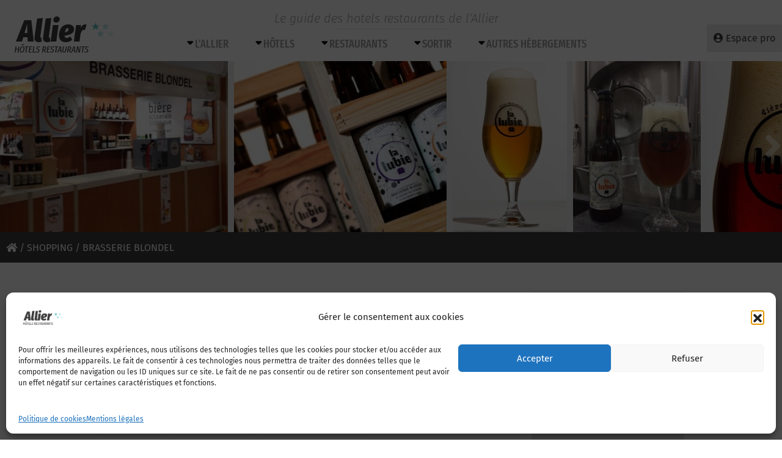

--- FILE ---
content_type: text/html; charset=UTF-8
request_url: https://www.allier-hotels-restaurants.com/poi/brasserie-blondel/
body_size: 18095
content:
<!DOCTYPE html>
<html lang="fr-FR">
<head>
	<meta charset="UTF-8">
	<meta http-equiv="X-UA-Compatible" content="IE=edge">
	<meta name="viewport" content="width=device-width, initial-scale=1, shrink-to-fit=no">
	<meta name="mobile-web-app-capable" content="yes">
	<meta name="apple-mobile-web-app-capable" content="yes">
	<meta name="apple-mobile-web-app-title" content="Le guide des hotels restaurants de l’Allier - www.allier-hotels-restaurants.com">
	<link rel="profile" href="http://gmpg.org/xfn/11">
	<link rel="pingback" href="https://www.allier-hotels-restaurants.com/xmlrpc.php">
	<meta name='robots' content='index, follow, max-image-preview:large, max-snippet:-1, max-video-preview:-1' />
	<style>img:is([sizes="auto" i], [sizes^="auto," i]) { contain-intrinsic-size: 3000px 1500px }</style>
	
	<!-- This site is optimized with the Yoast SEO plugin v25.7 - https://yoast.com/wordpress/plugins/seo/ -->
	<title>BRASSERIE BLONDEL à Montluçon Le guide des hotels restaurants de l’Allier</title>
	<meta name="description" content="BRASSERIE BLONDEL , Montluçon , Sortir, Idées cadeaux, Produits bio, Vins et boissons, Shopping, Alimentation, Produits régionaux , Ouverte depuis mai 2011, la Brasserie Blondel renoue avec une tradition fran&ccedil;aise de fabrication artisanale de la deuxi&egrave;me boisson la plus" />
	<link rel="canonical" href="https://www.allier-hotels-restaurants.com/poi/brasserie-blondel/" />
	<meta property="og:locale" content="fr_FR" />
	<meta property="og:type" content="article" />
	<meta property="og:title" content="BRASSERIE BLONDEL à Montluçon Le guide des hotels restaurants de l’Allier" />
	<meta property="og:description" content="BRASSERIE BLONDEL , Montluçon , Sortir, Idées cadeaux, Produits bio, Vins et boissons, Shopping, Alimentation, Produits régionaux , Ouverte depuis mai 2011, la Brasserie Blondel renoue avec une tradition fran&ccedil;aise de fabrication artisanale de la deuxi&egrave;me boisson la plus" />
	<meta property="og:url" content="https://www.allier-hotels-restaurants.com/poi/brasserie-blondel/" />
	<meta property="og:site_name" content="Le guide des hotels restaurants de l’Allier" />
	<meta property="og:image" content="https://www.allier-hotels-restaurants.com/wp-content/uploads/2021/04/a.jpg" />
	<meta property="og:image:width" content="1365" />
	<meta property="og:image:height" content="2048" />
	<meta property="og:image:type" content="image/jpeg" />
	<meta name="twitter:card" content="summary_large_image" />
	<script type="application/ld+json" class="yoast-schema-graph">{"@context":"https://schema.org","@graph":[{"@type":"WebPage","@id":"https://www.allier-hotels-restaurants.com/poi/brasserie-blondel/","url":"https://www.allier-hotels-restaurants.com/poi/brasserie-blondel/","name":"BRASSERIE BLONDEL à Montluçon Le guide des hotels restaurants de l’Allier","isPartOf":{"@id":"https://www.allier-hotels-restaurants.com/#website"},"primaryImageOfPage":{"@id":"https://www.allier-hotels-restaurants.com/poi/brasserie-blondel/#primaryimage"},"image":{"@id":"https://www.allier-hotels-restaurants.com/poi/brasserie-blondel/#primaryimage"},"thumbnailUrl":"https://www.allier-hotels-restaurants.com/wp-content/uploads/2021/04/a.jpg","datePublished":"2022-01-30T09:53:06+00:00","description":"BRASSERIE BLONDEL , Montluçon , Sortir, Idées cadeaux, Produits bio, Vins et boissons, Shopping, Alimentation, Produits régionaux , Ouverte depuis mai 2011, la Brasserie Blondel renoue avec une tradition fran&ccedil;aise de fabrication artisanale de la deuxi&egrave;me boisson la plus","breadcrumb":{"@id":"https://www.allier-hotels-restaurants.com/poi/brasserie-blondel/#breadcrumb"},"inLanguage":"fr-FR","potentialAction":[{"@type":"ReadAction","target":["https://www.allier-hotels-restaurants.com/poi/brasserie-blondel/"]}]},{"@type":"ImageObject","inLanguage":"fr-FR","@id":"https://www.allier-hotels-restaurants.com/poi/brasserie-blondel/#primaryimage","url":"https://www.allier-hotels-restaurants.com/wp-content/uploads/2021/04/a.jpg","contentUrl":"https://www.allier-hotels-restaurants.com/wp-content/uploads/2021/04/a.jpg","width":1365,"height":2048},{"@type":"BreadcrumbList","@id":"https://www.allier-hotels-restaurants.com/poi/brasserie-blondel/#breadcrumb","itemListElement":[{"@type":"ListItem","position":1,"name":"Accueil","item":"https://www.allier-hotels-restaurants.com/"},{"@type":"ListItem","position":2,"name":"POI","item":"https://www.allier-hotels-restaurants.com/poi/"},{"@type":"ListItem","position":3,"name":"Sortir","item":"https://www.allier-hotels-restaurants.com/categorie/sortir/"},{"@type":"ListItem","position":4,"name":"Shopping","item":"https://www.allier-hotels-restaurants.com/categorie/sortir/shopping/"},{"@type":"ListItem","position":5,"name":"Produits régionaux","item":"https://www.allier-hotels-restaurants.com/categorie/sortir/shopping/produits-regionaux/"},{"@type":"ListItem","position":6,"name":"Idées cadeaux","item":"https://www.allier-hotels-restaurants.com/categorie/sortir/shopping/produits-regionaux/idees-cadeaux/"},{"@type":"ListItem","position":7,"name":"BRASSERIE BLONDEL"}]},{"@type":"WebSite","@id":"https://www.allier-hotels-restaurants.com/#website","url":"https://www.allier-hotels-restaurants.com/","name":"Le guide des hotels restaurants de l’Allier","description":"www.allier-hotels-restaurants.com","publisher":{"@id":"https://www.allier-hotels-restaurants.com/#organization"},"potentialAction":[{"@type":"SearchAction","target":{"@type":"EntryPoint","urlTemplate":"https://www.allier-hotels-restaurants.com/?s={search_term_string}"},"query-input":{"@type":"PropertyValueSpecification","valueRequired":true,"valueName":"search_term_string"}}],"inLanguage":"fr-FR"},{"@type":"Organization","@id":"https://www.allier-hotels-restaurants.com/#organization","name":"Groupement des Métiers de l'Hotellerie en Allier","url":"https://www.allier-hotels-restaurants.com/","logo":{"@type":"ImageObject","inLanguage":"fr-FR","@id":"https://www.allier-hotels-restaurants.com/#/schema/logo/image/","url":"https://www.allier-hotels-restaurants.com/wp-content/uploads/2018/08/logo-allier-hotels-restaurants.png","contentUrl":"https://www.allier-hotels-restaurants.com/wp-content/uploads/2018/08/logo-allier-hotels-restaurants.png","width":190,"height":99,"caption":"Groupement des Métiers de l'Hotellerie en Allier"},"image":{"@id":"https://www.allier-hotels-restaurants.com/#/schema/logo/image/"}}]}</script>
	<!-- / Yoast SEO plugin. -->


<link rel='dns-prefetch' href='//platform-api.sharethis.com' />
<link rel='dns-prefetch' href='//www.google.com' />
<link rel='dns-prefetch' href='//maps.googleapis.com' />
<link rel='dns-prefetch' href='//www.googletagmanager.com' />
<link rel="alternate" type="application/rss+xml" title="Le guide des hotels restaurants de l’Allier &raquo; Flux" href="https://www.allier-hotels-restaurants.com/feed/" />
<link rel="alternate" type="application/rss+xml" title="Le guide des hotels restaurants de l’Allier &raquo; Flux des commentaires" href="https://www.allier-hotels-restaurants.com/comments/feed/" />
<link id='omgf-preload-0' rel='preload' href='//www.allier-hotels-restaurants.com/wp-content/uploads/omgf/omgf-stylesheet-214/fira-sans-italic-latin-ext-300.woff2?ver=1697029275' as='font' type='font/woff2' crossorigin />
<link id='omgf-preload-1' rel='preload' href='//www.allier-hotels-restaurants.com/wp-content/uploads/omgf/omgf-stylesheet-214/fira-sans-italic-latin-300.woff2?ver=1697029275' as='font' type='font/woff2' crossorigin />
<link id='omgf-preload-2' rel='preload' href='//www.allier-hotels-restaurants.com/wp-content/uploads/omgf/omgf-stylesheet-214/fira-sans-condensed-normal-latin-ext-300.woff2?ver=1697029275' as='font' type='font/woff2' crossorigin />
<link id='omgf-preload-3' rel='preload' href='//www.allier-hotels-restaurants.com/wp-content/uploads/omgf/omgf-stylesheet-214/fira-sans-condensed-normal-latin-300.woff2?ver=1697029275' as='font' type='font/woff2' crossorigin />
<link id='omgf-preload-4' rel='preload' href='//www.allier-hotels-restaurants.com/wp-content/uploads/omgf/omgf-stylesheet-214/fira-sans-extra-condensed-normal-latin-ext-500.woff2?ver=1697029275' as='font' type='font/woff2' crossorigin />
<link id='omgf-preload-5' rel='preload' href='//www.allier-hotels-restaurants.com/wp-content/uploads/omgf/omgf-stylesheet-214/fira-sans-extra-condensed-normal-latin-500.woff2?ver=1697029275' as='font' type='font/woff2' crossorigin />
<script type="text/javascript">
/* <![CDATA[ */
window._wpemojiSettings = {"baseUrl":"https:\/\/s.w.org\/images\/core\/emoji\/16.0.1\/72x72\/","ext":".png","svgUrl":"https:\/\/s.w.org\/images\/core\/emoji\/16.0.1\/svg\/","svgExt":".svg","source":{"concatemoji":"https:\/\/www.allier-hotels-restaurants.com\/wp-includes\/js\/wp-emoji-release.min.js?ver=6.8.3"}};
/*! This file is auto-generated */
!function(s,n){var o,i,e;function c(e){try{var t={supportTests:e,timestamp:(new Date).valueOf()};sessionStorage.setItem(o,JSON.stringify(t))}catch(e){}}function p(e,t,n){e.clearRect(0,0,e.canvas.width,e.canvas.height),e.fillText(t,0,0);var t=new Uint32Array(e.getImageData(0,0,e.canvas.width,e.canvas.height).data),a=(e.clearRect(0,0,e.canvas.width,e.canvas.height),e.fillText(n,0,0),new Uint32Array(e.getImageData(0,0,e.canvas.width,e.canvas.height).data));return t.every(function(e,t){return e===a[t]})}function u(e,t){e.clearRect(0,0,e.canvas.width,e.canvas.height),e.fillText(t,0,0);for(var n=e.getImageData(16,16,1,1),a=0;a<n.data.length;a++)if(0!==n.data[a])return!1;return!0}function f(e,t,n,a){switch(t){case"flag":return n(e,"\ud83c\udff3\ufe0f\u200d\u26a7\ufe0f","\ud83c\udff3\ufe0f\u200b\u26a7\ufe0f")?!1:!n(e,"\ud83c\udde8\ud83c\uddf6","\ud83c\udde8\u200b\ud83c\uddf6")&&!n(e,"\ud83c\udff4\udb40\udc67\udb40\udc62\udb40\udc65\udb40\udc6e\udb40\udc67\udb40\udc7f","\ud83c\udff4\u200b\udb40\udc67\u200b\udb40\udc62\u200b\udb40\udc65\u200b\udb40\udc6e\u200b\udb40\udc67\u200b\udb40\udc7f");case"emoji":return!a(e,"\ud83e\udedf")}return!1}function g(e,t,n,a){var r="undefined"!=typeof WorkerGlobalScope&&self instanceof WorkerGlobalScope?new OffscreenCanvas(300,150):s.createElement("canvas"),o=r.getContext("2d",{willReadFrequently:!0}),i=(o.textBaseline="top",o.font="600 32px Arial",{});return e.forEach(function(e){i[e]=t(o,e,n,a)}),i}function t(e){var t=s.createElement("script");t.src=e,t.defer=!0,s.head.appendChild(t)}"undefined"!=typeof Promise&&(o="wpEmojiSettingsSupports",i=["flag","emoji"],n.supports={everything:!0,everythingExceptFlag:!0},e=new Promise(function(e){s.addEventListener("DOMContentLoaded",e,{once:!0})}),new Promise(function(t){var n=function(){try{var e=JSON.parse(sessionStorage.getItem(o));if("object"==typeof e&&"number"==typeof e.timestamp&&(new Date).valueOf()<e.timestamp+604800&&"object"==typeof e.supportTests)return e.supportTests}catch(e){}return null}();if(!n){if("undefined"!=typeof Worker&&"undefined"!=typeof OffscreenCanvas&&"undefined"!=typeof URL&&URL.createObjectURL&&"undefined"!=typeof Blob)try{var e="postMessage("+g.toString()+"("+[JSON.stringify(i),f.toString(),p.toString(),u.toString()].join(",")+"));",a=new Blob([e],{type:"text/javascript"}),r=new Worker(URL.createObjectURL(a),{name:"wpTestEmojiSupports"});return void(r.onmessage=function(e){c(n=e.data),r.terminate(),t(n)})}catch(e){}c(n=g(i,f,p,u))}t(n)}).then(function(e){for(var t in e)n.supports[t]=e[t],n.supports.everything=n.supports.everything&&n.supports[t],"flag"!==t&&(n.supports.everythingExceptFlag=n.supports.everythingExceptFlag&&n.supports[t]);n.supports.everythingExceptFlag=n.supports.everythingExceptFlag&&!n.supports.flag,n.DOMReady=!1,n.readyCallback=function(){n.DOMReady=!0}}).then(function(){return e}).then(function(){var e;n.supports.everything||(n.readyCallback(),(e=n.source||{}).concatemoji?t(e.concatemoji):e.wpemoji&&e.twemoji&&(t(e.twemoji),t(e.wpemoji)))}))}((window,document),window._wpemojiSettings);
/* ]]> */
</script>
<style id='wp-emoji-styles-inline-css' type='text/css'>

	img.wp-smiley, img.emoji {
		display: inline !important;
		border: none !important;
		box-shadow: none !important;
		height: 1em !important;
		width: 1em !important;
		margin: 0 0.07em !important;
		vertical-align: -0.1em !important;
		background: none !important;
		padding: 0 !important;
	}
</style>
<link rel='stylesheet' id='wp-block-library-css' href='https://www.allier-hotels-restaurants.com/wp-includes/css/dist/block-library/style.min.css?ver=6.8.3' type='text/css' media='all' />
<style id='classic-theme-styles-inline-css' type='text/css'>
/*! This file is auto-generated */
.wp-block-button__link{color:#fff;background-color:#32373c;border-radius:9999px;box-shadow:none;text-decoration:none;padding:calc(.667em + 2px) calc(1.333em + 2px);font-size:1.125em}.wp-block-file__button{background:#32373c;color:#fff;text-decoration:none}
</style>
<style id='global-styles-inline-css' type='text/css'>
:root{--wp--preset--aspect-ratio--square: 1;--wp--preset--aspect-ratio--4-3: 4/3;--wp--preset--aspect-ratio--3-4: 3/4;--wp--preset--aspect-ratio--3-2: 3/2;--wp--preset--aspect-ratio--2-3: 2/3;--wp--preset--aspect-ratio--16-9: 16/9;--wp--preset--aspect-ratio--9-16: 9/16;--wp--preset--color--black: #000000;--wp--preset--color--cyan-bluish-gray: #abb8c3;--wp--preset--color--white: #ffffff;--wp--preset--color--pale-pink: #f78da7;--wp--preset--color--vivid-red: #cf2e2e;--wp--preset--color--luminous-vivid-orange: #ff6900;--wp--preset--color--luminous-vivid-amber: #fcb900;--wp--preset--color--light-green-cyan: #7bdcb5;--wp--preset--color--vivid-green-cyan: #00d084;--wp--preset--color--pale-cyan-blue: #8ed1fc;--wp--preset--color--vivid-cyan-blue: #0693e3;--wp--preset--color--vivid-purple: #9b51e0;--wp--preset--gradient--vivid-cyan-blue-to-vivid-purple: linear-gradient(135deg,rgba(6,147,227,1) 0%,rgb(155,81,224) 100%);--wp--preset--gradient--light-green-cyan-to-vivid-green-cyan: linear-gradient(135deg,rgb(122,220,180) 0%,rgb(0,208,130) 100%);--wp--preset--gradient--luminous-vivid-amber-to-luminous-vivid-orange: linear-gradient(135deg,rgba(252,185,0,1) 0%,rgba(255,105,0,1) 100%);--wp--preset--gradient--luminous-vivid-orange-to-vivid-red: linear-gradient(135deg,rgba(255,105,0,1) 0%,rgb(207,46,46) 100%);--wp--preset--gradient--very-light-gray-to-cyan-bluish-gray: linear-gradient(135deg,rgb(238,238,238) 0%,rgb(169,184,195) 100%);--wp--preset--gradient--cool-to-warm-spectrum: linear-gradient(135deg,rgb(74,234,220) 0%,rgb(151,120,209) 20%,rgb(207,42,186) 40%,rgb(238,44,130) 60%,rgb(251,105,98) 80%,rgb(254,248,76) 100%);--wp--preset--gradient--blush-light-purple: linear-gradient(135deg,rgb(255,206,236) 0%,rgb(152,150,240) 100%);--wp--preset--gradient--blush-bordeaux: linear-gradient(135deg,rgb(254,205,165) 0%,rgb(254,45,45) 50%,rgb(107,0,62) 100%);--wp--preset--gradient--luminous-dusk: linear-gradient(135deg,rgb(255,203,112) 0%,rgb(199,81,192) 50%,rgb(65,88,208) 100%);--wp--preset--gradient--pale-ocean: linear-gradient(135deg,rgb(255,245,203) 0%,rgb(182,227,212) 50%,rgb(51,167,181) 100%);--wp--preset--gradient--electric-grass: linear-gradient(135deg,rgb(202,248,128) 0%,rgb(113,206,126) 100%);--wp--preset--gradient--midnight: linear-gradient(135deg,rgb(2,3,129) 0%,rgb(40,116,252) 100%);--wp--preset--font-size--small: 13px;--wp--preset--font-size--medium: 20px;--wp--preset--font-size--large: 36px;--wp--preset--font-size--x-large: 42px;--wp--preset--spacing--20: 0.44rem;--wp--preset--spacing--30: 0.67rem;--wp--preset--spacing--40: 1rem;--wp--preset--spacing--50: 1.5rem;--wp--preset--spacing--60: 2.25rem;--wp--preset--spacing--70: 3.38rem;--wp--preset--spacing--80: 5.06rem;--wp--preset--shadow--natural: 6px 6px 9px rgba(0, 0, 0, 0.2);--wp--preset--shadow--deep: 12px 12px 50px rgba(0, 0, 0, 0.4);--wp--preset--shadow--sharp: 6px 6px 0px rgba(0, 0, 0, 0.2);--wp--preset--shadow--outlined: 6px 6px 0px -3px rgba(255, 255, 255, 1), 6px 6px rgba(0, 0, 0, 1);--wp--preset--shadow--crisp: 6px 6px 0px rgba(0, 0, 0, 1);}:where(.is-layout-flex){gap: 0.5em;}:where(.is-layout-grid){gap: 0.5em;}body .is-layout-flex{display: flex;}.is-layout-flex{flex-wrap: wrap;align-items: center;}.is-layout-flex > :is(*, div){margin: 0;}body .is-layout-grid{display: grid;}.is-layout-grid > :is(*, div){margin: 0;}:where(.wp-block-columns.is-layout-flex){gap: 2em;}:where(.wp-block-columns.is-layout-grid){gap: 2em;}:where(.wp-block-post-template.is-layout-flex){gap: 1.25em;}:where(.wp-block-post-template.is-layout-grid){gap: 1.25em;}.has-black-color{color: var(--wp--preset--color--black) !important;}.has-cyan-bluish-gray-color{color: var(--wp--preset--color--cyan-bluish-gray) !important;}.has-white-color{color: var(--wp--preset--color--white) !important;}.has-pale-pink-color{color: var(--wp--preset--color--pale-pink) !important;}.has-vivid-red-color{color: var(--wp--preset--color--vivid-red) !important;}.has-luminous-vivid-orange-color{color: var(--wp--preset--color--luminous-vivid-orange) !important;}.has-luminous-vivid-amber-color{color: var(--wp--preset--color--luminous-vivid-amber) !important;}.has-light-green-cyan-color{color: var(--wp--preset--color--light-green-cyan) !important;}.has-vivid-green-cyan-color{color: var(--wp--preset--color--vivid-green-cyan) !important;}.has-pale-cyan-blue-color{color: var(--wp--preset--color--pale-cyan-blue) !important;}.has-vivid-cyan-blue-color{color: var(--wp--preset--color--vivid-cyan-blue) !important;}.has-vivid-purple-color{color: var(--wp--preset--color--vivid-purple) !important;}.has-black-background-color{background-color: var(--wp--preset--color--black) !important;}.has-cyan-bluish-gray-background-color{background-color: var(--wp--preset--color--cyan-bluish-gray) !important;}.has-white-background-color{background-color: var(--wp--preset--color--white) !important;}.has-pale-pink-background-color{background-color: var(--wp--preset--color--pale-pink) !important;}.has-vivid-red-background-color{background-color: var(--wp--preset--color--vivid-red) !important;}.has-luminous-vivid-orange-background-color{background-color: var(--wp--preset--color--luminous-vivid-orange) !important;}.has-luminous-vivid-amber-background-color{background-color: var(--wp--preset--color--luminous-vivid-amber) !important;}.has-light-green-cyan-background-color{background-color: var(--wp--preset--color--light-green-cyan) !important;}.has-vivid-green-cyan-background-color{background-color: var(--wp--preset--color--vivid-green-cyan) !important;}.has-pale-cyan-blue-background-color{background-color: var(--wp--preset--color--pale-cyan-blue) !important;}.has-vivid-cyan-blue-background-color{background-color: var(--wp--preset--color--vivid-cyan-blue) !important;}.has-vivid-purple-background-color{background-color: var(--wp--preset--color--vivid-purple) !important;}.has-black-border-color{border-color: var(--wp--preset--color--black) !important;}.has-cyan-bluish-gray-border-color{border-color: var(--wp--preset--color--cyan-bluish-gray) !important;}.has-white-border-color{border-color: var(--wp--preset--color--white) !important;}.has-pale-pink-border-color{border-color: var(--wp--preset--color--pale-pink) !important;}.has-vivid-red-border-color{border-color: var(--wp--preset--color--vivid-red) !important;}.has-luminous-vivid-orange-border-color{border-color: var(--wp--preset--color--luminous-vivid-orange) !important;}.has-luminous-vivid-amber-border-color{border-color: var(--wp--preset--color--luminous-vivid-amber) !important;}.has-light-green-cyan-border-color{border-color: var(--wp--preset--color--light-green-cyan) !important;}.has-vivid-green-cyan-border-color{border-color: var(--wp--preset--color--vivid-green-cyan) !important;}.has-pale-cyan-blue-border-color{border-color: var(--wp--preset--color--pale-cyan-blue) !important;}.has-vivid-cyan-blue-border-color{border-color: var(--wp--preset--color--vivid-cyan-blue) !important;}.has-vivid-purple-border-color{border-color: var(--wp--preset--color--vivid-purple) !important;}.has-vivid-cyan-blue-to-vivid-purple-gradient-background{background: var(--wp--preset--gradient--vivid-cyan-blue-to-vivid-purple) !important;}.has-light-green-cyan-to-vivid-green-cyan-gradient-background{background: var(--wp--preset--gradient--light-green-cyan-to-vivid-green-cyan) !important;}.has-luminous-vivid-amber-to-luminous-vivid-orange-gradient-background{background: var(--wp--preset--gradient--luminous-vivid-amber-to-luminous-vivid-orange) !important;}.has-luminous-vivid-orange-to-vivid-red-gradient-background{background: var(--wp--preset--gradient--luminous-vivid-orange-to-vivid-red) !important;}.has-very-light-gray-to-cyan-bluish-gray-gradient-background{background: var(--wp--preset--gradient--very-light-gray-to-cyan-bluish-gray) !important;}.has-cool-to-warm-spectrum-gradient-background{background: var(--wp--preset--gradient--cool-to-warm-spectrum) !important;}.has-blush-light-purple-gradient-background{background: var(--wp--preset--gradient--blush-light-purple) !important;}.has-blush-bordeaux-gradient-background{background: var(--wp--preset--gradient--blush-bordeaux) !important;}.has-luminous-dusk-gradient-background{background: var(--wp--preset--gradient--luminous-dusk) !important;}.has-pale-ocean-gradient-background{background: var(--wp--preset--gradient--pale-ocean) !important;}.has-electric-grass-gradient-background{background: var(--wp--preset--gradient--electric-grass) !important;}.has-midnight-gradient-background{background: var(--wp--preset--gradient--midnight) !important;}.has-small-font-size{font-size: var(--wp--preset--font-size--small) !important;}.has-medium-font-size{font-size: var(--wp--preset--font-size--medium) !important;}.has-large-font-size{font-size: var(--wp--preset--font-size--large) !important;}.has-x-large-font-size{font-size: var(--wp--preset--font-size--x-large) !important;}
:where(.wp-block-post-template.is-layout-flex){gap: 1.25em;}:where(.wp-block-post-template.is-layout-grid){gap: 1.25em;}
:where(.wp-block-columns.is-layout-flex){gap: 2em;}:where(.wp-block-columns.is-layout-grid){gap: 2em;}
:root :where(.wp-block-pullquote){font-size: 1.5em;line-height: 1.6;}
</style>
<link rel='stylesheet' id='share-this-share-buttons-sticky-css' href='https://www.allier-hotels-restaurants.com/wp-content/plugins/sharethis-share-buttons/css/mu-style.css?ver=1755699698' type='text/css' media='all' />
<link rel='stylesheet' id='wpsc-style-css' href='https://www.allier-hotels-restaurants.com/wp-content/plugins/wordpress-simple-paypal-shopping-cart/assets/wpsc-front-end-styles.css?ver=5.1.9' type='text/css' media='all' />
<link rel='stylesheet' id='cmplz-general-css' href='https://www.allier-hotels-restaurants.com/wp-content/plugins/complianz-gdpr/assets/css/cookieblocker.min.css?ver=1755699335' type='text/css' media='all' />
<link rel='stylesheet' id='jquery-styles-css' href='https://www.allier-hotels-restaurants.com/wp-content/themes/understrap/js/jquery-ui/jquery-ui.min.css?ver=2023.10.11.1697029089' type='text/css' media='all' />
<link rel='stylesheet' id='understrap-styles-css' href='https://www.allier-hotels-restaurants.com/wp-content/themes/understrap/css/theme.css?ver=1769291443' type='text/css' media='all' />
<link rel='stylesheet' id='fancybox-css' href='https://www.allier-hotels-restaurants.com/wp-content/plugins/easy-fancybox/fancybox/1.5.4/jquery.fancybox.min.css?ver=6.8.3' type='text/css' media='screen' />
<link rel='stylesheet' id='sib-front-css-css' href='https://www.allier-hotels-restaurants.com/wp-content/plugins/mailin/css/mailin-front.css?ver=6.8.3' type='text/css' media='all' />
<script type="text/javascript" src="//platform-api.sharethis.com/js/sharethis.js?ver=2.3.6#property=5b9fa81ea51ed30011fe70c0&amp;product=inline-buttons&amp;source=sharethis-share-buttons-wordpress" id="share-this-share-buttons-mu-js"></script>
<script type="text/javascript" src="https://www.allier-hotels-restaurants.com/wp-includes/js/jquery/jquery.min.js?ver=3.7.1" id="jquery-core-js"></script>
<script type="text/javascript" src="https://www.allier-hotels-restaurants.com/wp-includes/js/jquery/jquery-migrate.min.js?ver=3.4.1" id="jquery-migrate-js"></script>
<script type="text/javascript" src="https://www.google.com/recaptcha/api.js?ver=6.8.3" id="recaptcha-js"></script>
<script type="text/javascript" src="https://maps.googleapis.com/maps/api/js?key=AIzaSyBPlem--a3QxNAZUeoWlbUlAwQd64wzmQk&amp;ver=6.8.3" id="gmaps-js"></script>
<script type="text/javascript" src="https://www.allier-hotels-restaurants.com/wp-content/themes/understrap/js/infobox.js?ver=6.8.3" id="infobox-js"></script>
<script type="text/javascript" src="https://www.allier-hotels-restaurants.com/wp-content/themes/understrap/js/carto.js?ver=1769291443" id="carto-js"></script>

<!-- Extrait de code de la balise Google (gtag.js) ajouté par Site Kit -->
<!-- Extrait Google Analytics ajouté par Site Kit -->
<script type="text/javascript" src="https://www.googletagmanager.com/gtag/js?id=GT-NNSCNCT" id="google_gtagjs-js" async></script>
<script type="text/javascript" id="google_gtagjs-js-after">
/* <![CDATA[ */
window.dataLayer = window.dataLayer || [];function gtag(){dataLayer.push(arguments);}
gtag("set","linker",{"domains":["www.allier-hotels-restaurants.com"]});
gtag("js", new Date());
gtag("set", "developer_id.dZTNiMT", true);
gtag("config", "GT-NNSCNCT");
/* ]]> */
</script>
<script type="text/javascript" id="sib-front-js-js-extra">
/* <![CDATA[ */
var sibErrMsg = {"invalidMail":"Veuillez entrer une adresse e-mail valide.","requiredField":"Veuillez compl\u00e9ter les champs obligatoires.","invalidDateFormat":"Veuillez entrer une date valide.","invalidSMSFormat":"Veuillez entrer une num\u00e9ro de t\u00e9l\u00e9phone valide."};
var ajax_sib_front_object = {"ajax_url":"https:\/\/www.allier-hotels-restaurants.com\/wp-admin\/admin-ajax.php","ajax_nonce":"25c6649daa","flag_url":"https:\/\/www.allier-hotels-restaurants.com\/wp-content\/plugins\/mailin\/img\/flags\/"};
/* ]]> */
</script>
<script type="text/javascript" src="https://www.allier-hotels-restaurants.com/wp-content/plugins/mailin/js/mailin-front.js?ver=1755699509" id="sib-front-js-js"></script>
<link rel="https://api.w.org/" href="https://www.allier-hotels-restaurants.com/wp-json/" /><link rel="EditURI" type="application/rsd+xml" title="RSD" href="https://www.allier-hotels-restaurants.com/xmlrpc.php?rsd" />
<meta name="generator" content="WordPress 6.8.3" />
<link rel='shortlink' href='https://www.allier-hotels-restaurants.com/?p=8423' />
<link rel="alternate" title="oEmbed (JSON)" type="application/json+oembed" href="https://www.allier-hotels-restaurants.com/wp-json/oembed/1.0/embed?url=https%3A%2F%2Fwww.allier-hotels-restaurants.com%2Fpoi%2Fbrasserie-blondel%2F" />
<link rel="alternate" title="oEmbed (XML)" type="text/xml+oembed" href="https://www.allier-hotels-restaurants.com/wp-json/oembed/1.0/embed?url=https%3A%2F%2Fwww.allier-hotels-restaurants.com%2Fpoi%2Fbrasserie-blondel%2F&#038;format=xml" />
<meta name="generator" content="Site Kit by Google 1.159.0" />
<!-- WP Simple Shopping Cart plugin v5.1.9 - https://wordpress.org/plugins/wordpress-simple-paypal-shopping-cart/ -->
	<script type="text/javascript">
	function ReadForm (obj1, tst) {
	    // Read the user form
	    var i,j,pos;
	    val_total="";val_combo="";

	    for (i=0; i<obj1.length; i++)
	    {
	        // run entire form
	        obj = obj1.elements[i];           // a form element

	        if (obj.type == "select-one")
	        {   // just selects
	            if (obj.name == "quantity" ||
	                obj.name == "amount") continue;
		        pos = obj.selectedIndex;        // which option selected
		        
		        const selected_option = obj.options[pos];
		        
		        val = selected_option?.value;   // selected value
		        if (selected_option?.getAttribute("data-display-text")){
                    val = selected_option?.getAttribute("data-display-text");
                }
		        
		        val_combo = val_combo + " (" + val + ")";
	        }
	    }
		// Now summarize everything we have processed above
		val_total = obj1.product_tmp.value + val_combo;
		obj1.wspsc_product.value = val_total;

        wpscShowCalculatedProductPrice(obj1);
	}

    document.addEventListener('DOMContentLoaded', function (){
        // Calculate all variation prices on initial page load.
        const addToCartForms = document.querySelectorAll('form.wp-cart-button-form');
        addToCartForms?.forEach(function(addToCartForm){
            wpscShowCalculatedProductPrice(addToCartForm);
        })
    })

    function wpscShowCalculatedProductPrice(form){
        const productBox = form.closest('.wp_cart_product_display_bottom');
        if (!productBox){
            // This is not a product display box shortcode, nothing o do.
            return;
        }

        const currentFormVarInputs = form.querySelectorAll('.wp_cart_variation1_select, .wp_cart_variation2_select, .wp_cart_variation3_select');
        if (!currentFormVarInputs.length){
            // This product does not have variations. Nothing to do.
            return;
        }

        const priceBox = productBox?.querySelector('.wp_cart_product_price');

        const basePriceEl = form?.querySelector('input[name="price"]');
        const basePrice = basePriceEl?.value;

        let updatedPrice = parseFloat(basePrice);

        currentFormVarInputs.forEach(function(varInput){
            const selectedOptionEl = varInput.options[varInput.selectedIndex];

            const varPrice = selectedOptionEl?.getAttribute("data-price");
            if (varPrice){
                // Nothing to do if no variation price set.
                updatedPrice += parseFloat(varPrice);
            }
        })

        priceBox.innerText = '€' + updatedPrice.toFixed(2);
    }

	</script>
    			<style>.cmplz-hidden {
					display: none !important;
				}</style><link rel="icon" href="https://www.allier-hotels-restaurants.com/wp-content/uploads/2018/08/cropped-favicon-1-32x32.png" sizes="32x32" />
<link rel="icon" href="https://www.allier-hotels-restaurants.com/wp-content/uploads/2018/08/cropped-favicon-1-192x192.png" sizes="192x192" />
<link rel="apple-touch-icon" href="https://www.allier-hotels-restaurants.com/wp-content/uploads/2018/08/cropped-favicon-1-180x180.png" />
<meta name="msapplication-TileImage" content="https://www.allier-hotels-restaurants.com/wp-content/uploads/2018/08/cropped-favicon-1-270x270.png" />

    
    
    <link href="//www.allier-hotels-restaurants.com/wp-content/uploads/omgf/omgf-stylesheet-214/omgf-stylesheet-214.css?ver=1697029275" rel="stylesheet">


    <script>
        // variables globales
		var site_url = 'https://www.allier-hotels-restaurants.com';
        var theme_path_url = 'https://www.allier-hotels-restaurants.com/wp-content/themes/understrap';
    </script>
    <!-- Google tag (gtag.js) -->
    <script async src="https://www.googletagmanager.com/gtag/js?id=G-H3JENQ8892"></script>
    <script>
        window.dataLayer = window.dataLayer || [];
        function gtag(){dataLayer.push(arguments);}
        gtag('js', new Date());

        gtag('config', 'G-H3JENQ8892');
    </script>


</head>

<body class="wp-singular ric_poi-template-default single single-ric_poi postid-8423 wp-custom-logo wp-theme-understrap">

<div class="hfeed site" id="page">
	<!-- ******************* The Navbar Area ******************* -->
	<div id="wrapper-navbar" itemscope itemtype="http://schema.org/WebSite">

        <a class="skip-link screen-reader-text sr-only" href="#content">Passer au contenu</a>

        <div class="header">

            <a href="https://www.allier-hotels-restaurants.com/" class="navbar-brand custom-logo-link" rel="home"><img width="190" height="99" src="https://www.allier-hotels-restaurants.com/wp-content/uploads/2018/08/logo-allier-hotels-restaurants.png" class="img-fluid" alt="Le guide des hotels restaurants de l’Allier" decoding="async" /></a>            <h1><a class="navbar-brand" rel="home" href="https://www.allier-hotels-restaurants.com/">Le guide des hotels restaurants de l’Allier</a></h1>

                            <a class="cta-mon-compte cta gris" href="https://www.allier-hotels-restaurants.com/publiez-votre-annonce/">Espace pro</a>
            
            <nav class="navbar navbar-expand-md">

        
                <button class="navbar-toggler" type="button" data-toggle="collapse" data-target="#navbarNavDropdown" aria-controls="navbarNavDropdown" aria-expanded="false" aria-label="Toggle navigation">
                    <span class="navbar-toggler-icon"></span>
                </button>
                <div id="navbarNavDropdown" class="collapse navbar-collapse"><ul id="main-menu" class="navbar-nav ml-auto"><li itemscope="itemscope" itemtype="https://www.schema.org/SiteNavigationElement" id="menu-item-56029" class="navAllier menu-item menu-item-type-post_type menu-item-object-page menu-item-56029 nav-item"><a title="L’Allier" href="https://www.allier-hotels-restaurants.com/allier/" class="nav-link">L’Allier</a></li>
<li itemscope="itemscope" itemtype="https://www.schema.org/SiteNavigationElement" id="menu-item-56023" class="navHotels menu-item menu-item-type-taxonomy menu-item-object-ric_category menu-item-56023 nav-item"><a title="Hôtels" href="https://www.allier-hotels-restaurants.com/categorie/hotels/" class="nav-link">Hôtels</a></li>
<li itemscope="itemscope" itemtype="https://www.schema.org/SiteNavigationElement" id="menu-item-56021" class="navRestaurants menu-item menu-item-type-post_type menu-item-object-page menu-item-56021 nav-item"><a title="Restaurants" href="https://www.allier-hotels-restaurants.com/restaurants/" class="nav-link">Restaurants</a></li>
<li itemscope="itemscope" itemtype="https://www.schema.org/SiteNavigationElement" id="menu-item-56022" class="navSortir menu-item menu-item-type-post_type menu-item-object-page menu-item-56022 nav-item"><a title="Sortir" href="https://www.allier-hotels-restaurants.com/sortir/" class="nav-link">Sortir</a></li>
<li itemscope="itemscope" itemtype="https://www.schema.org/SiteNavigationElement" id="menu-item-56024" class="navAutres menu-item menu-item-type-post_type menu-item-object-page menu-item-56024 nav-item"><a title="Autres Hébergements" href="https://www.allier-hotels-restaurants.com/autres-hebergements/" class="nav-link">Autres Hébergements</a></li>
</ul></div>            
        </nav><!-- .site-navigation -->

        </div>

        <!-- Menus des différentes parties -->
        <div id="navAllier" class="nav-drop">
            <a class="nav-close"></a>
            <div class="inside">
            <h2>Votre séjour en Allier</h2>
                <ul class="categories">
                                            <li style="background-image: url('https://www.allier-hotels-restaurants.com/wp-content/uploads/2018/09/Vieille-ville-de-Montluçon.jpg');"><a href="https://www.allier-hotels-restaurants.com/destination/montlucon/"  title="Montluçon en Allier"><span>Montluçon</span></a></li>
                                                <li style="background-image: url('https://www.allier-hotels-restaurants.com/wp-content/uploads/2018/09/Moulins-depuis-le-Pont-Regemortes.jpg');"><a href="https://www.allier-hotels-restaurants.com/destination/moulins/"  title="Moulins en Allier"><span>Moulins</span></a></li>
                                                <li style="background-image: url('https://www.allier-hotels-restaurants.com/wp-content/uploads/2018/09/Opera-de-Vichy.jpg');"><a href="https://www.allier-hotels-restaurants.com/destination/vichy/"  title="Vichy en Allier"><span>Vichy</span></a></li>
                                        </ul>
            </div>
        </div>
        <div id="navHotels" class="nav-drop">
            <a class="nav-close"></a>
            <div class="inside">
                <h2>Trouver votre hôtel en Allier</h2>
                
                     <form id="ric_filtres" class="ric_filtres" name="ric_filtres" action="https://www.allier-hotels-restaurants.com/categorie/hotels/" method="post">
                        <h3>Par mot clé, selon la date de votre séjour</h3>
                        <input type="text" name="nom" placeholder="Recherche par nom, commune..." value="" style="width: 280px;margin-bottom: 15px;">
                        <div class="dispos" style="width: 100%">
                            <div class="dates-selector">
                                <input type="text" name="dateDu" class="dateDu" placeholder="Du..." value="">
                                <input type="text" name="dateAu" class="dateAu" placeholder="Au..." value="">
                            </div>
                            <input type="submit" id="cat_filtrer_hotel" name="cat_filtrer_hotel" value="Chercher" style="top: 40px;">
                        </div>
                        <input type="hidden" name="ric_categorie_principale" value="5">
                    </form>

            </div>
        </div>
        <div id="navRestaurants" class="nav-drop">
            <a class="nav-close"></a>
            <div class="inside">
            <h2>Les restaurants en Allier</h2>
                <div class="col-une">
                    <h3>Restaurants par catégorie</h3>
                            <ul class="categories">
                            <li><a href="https://www.allier-hotels-restaurants.com/categorie/restaurants/?ric_categorie_principale=6&ric_destination_tax=&ric_category_tax=77"  title="Les grandes tables en Allier" class="cta-destination">Les grandes tables</a></li>
                                <li><a href="https://www.allier-hotels-restaurants.com/categorie/restaurants/?ric_categorie_principale=6&ric_destination_tax=&ric_category_tax=78"  title="Cuisine bourbonnaise en Allier" class="cta-destination">Cuisine bourbonnaise</a></li>
                                <li><a href="https://www.allier-hotels-restaurants.com/categorie/restaurants/?ric_categorie_principale=6&ric_destination_tax=&ric_category_tax=79"  title="Restaurants &amp; Bars en Allier" class="cta-destination">Restaurants &amp; Bars</a></li>
                                <li><a href="https://www.allier-hotels-restaurants.com/categorie/restaurants/?ric_categorie_principale=6&ric_destination_tax=&ric_category_tax=80"  title="Cuisine du monde en Allier" class="cta-destination">Cuisine du monde</a></li>
                                <li><a href="https://www.allier-hotels-restaurants.com/categorie/restaurants/?ric_categorie_principale=6&ric_destination_tax=&ric_category_tax=82"  title="Restauration rapide en Allier" class="cta-destination">Restauration rapide</a></li>
                                <li><a href="https://www.allier-hotels-restaurants.com/categorie/restaurants/?ric_categorie_principale=6&ric_destination_tax=&ric_category_tax=83"  title="Traiteurs en Allier" class="cta-destination">Traiteurs</a></li>
                                <li><a href="https://www.allier-hotels-restaurants.com/categorie/restaurants/?ric_categorie_principale=6&ric_destination_tax=&ric_category_tax=84"  title="Spécial groupes en Allier" class="cta-destination">Spécial groupes</a></li>
                        </ul>
                        </div>
                <div class="col-deux">
                    <h3>Restaurants par destination</h3>
                    <ul class="categories">
                                                    <li><a href="https://www.allier-hotels-restaurants.com/categorie/restaurants/?ric_destination_tax=351"  title="Montluçon">Montluçon</a></li>
                                                        <li><a href="https://www.allier-hotels-restaurants.com/categorie/restaurants/?ric_destination_tax=350"  title="Moulins">Moulins</a></li>
                                                        <li><a href="https://www.allier-hotels-restaurants.com/categorie/restaurants/?ric_destination_tax=349"  title="Vichy">Vichy</a></li>
                                                </ul>
                    <h3>Recherche par mot clé</h3>
                    <form id="ric_filtres_resto" class="ric_filtres"
                          name="ric_filtres_resto" action="https://www.allier-hotels-restaurants.com/categorie/restaurants/" method="post">
                            <input type="text" id="nom" name="nom" placeholder="Recherche par nom, commune..." value="" style="width: 280px;">
                            <input type="submit" id="cat_filtrer_resto" name="cat_filtrer_resto" value="Chercher" >
                            <input type="hidden" name="ric_categorie_principale" value="6">
                    </form>
                </div>
            </div>
        </div>
        <div id="navSortir" class="nav-drop">
            <a class="nav-close"></a>
            <div class="inside">
            <h2>Sortir, visites, et activités en Allier</h2>
                        <ul class="categories">
                            <li><a href="https://www.allier-hotels-restaurants.com/categorie/lieux/visites-circuits/?ric_categorie_principale=16&ric_destination_tax=&ric_category_tax=16"  title="Découvrir en Allier" class="cta-destination">Découvrir</a></li>
                                <li><a href="https://www.allier-hotels-restaurants.com/categorie/lieux/bien-etre/?ric_categorie_principale=17&ric_destination_tax=&ric_category_tax=17"  title="Bien être en Allier" class="cta-destination">Bien être</a></li>
                                <li><a href="https://www.allier-hotels-restaurants.com/categorie/lieux/musees-patrimoine/?ric_categorie_principale=18&ric_destination_tax=&ric_category_tax=18"  title="Musées Patrimoine en Allier" class="cta-destination">Musées Patrimoine</a></li>
                                <li><a href="https://www.allier-hotels-restaurants.com/categorie/lieux/parcs-et-jardins/?ric_categorie_principale=19&ric_destination_tax=&ric_category_tax=19"  title="Parcs et Jardins en Allier" class="cta-destination">Parcs et Jardins</a></li>
                                <li><a href="https://www.allier-hotels-restaurants.com/categorie/lieux/activites-sportives/?ric_categorie_principale=20&ric_destination_tax=&ric_category_tax=20"  title="Activités sportives en Allier" class="cta-destination">Activités sportives</a></li>
                                <li><a href="https://www.allier-hotels-restaurants.com/categorie/lieux/activites-aeriennes/?ric_categorie_principale=21&ric_destination_tax=&ric_category_tax=21"  title="Activités aériennes en Allier" class="cta-destination">Activités aériennes</a></li>
                                <li><a href="https://www.allier-hotels-restaurants.com/categorie/lieux/activites-nautiques/?ric_categorie_principale=22&ric_destination_tax=&ric_category_tax=22"  title="Activités nautiques en Allier" class="cta-destination">Activités nautiques</a></li>
                                <li><a href="https://www.allier-hotels-restaurants.com/categorie/lieux/sports-mecaniques/?ric_categorie_principale=23&ric_destination_tax=&ric_category_tax=23"  title="Sports mécaniques en Allier" class="cta-destination">Sports mécaniques</a></li>
                        </ul>
                                <ul class="categories">
                            <li><a href="https://www.allier-hotels-restaurants.com/categorie/sortir/lieux-divertissements/?ric_categorie_principale=92&ric_destination_tax=&ric_category_tax=92"  title="Divertissements en Allier" class="cta-destination">Divertissements</a></li>
                                <li><a href="https://www.allier-hotels-restaurants.com/categorie/sortir/spectacles-animations/?ric_categorie_principale=192&ric_destination_tax=&ric_category_tax=192"  title="Agenda, spectacles, animations... en Allier" class="cta-destination">Agenda, spectacles, animations...</a></li>
                                <li><a href="https://www.allier-hotels-restaurants.com/categorie/sortir/chiner/?ric_categorie_principale=101&ric_destination_tax=&ric_category_tax=101"  title="Chiner en Allier" class="cta-destination">Chiner</a></li>
                                <li><a href="https://www.allier-hotels-restaurants.com/categorie/sortir/shopping/?ric_categorie_principale=86&ric_destination_tax=&ric_category_tax=86"  title="Shopping en Allier" class="cta-destination">Shopping</a></li>
                        </ul>
                    </div>
        </div>
        <div id="navAutres" class="nav-drop">
        <a class="nav-close"></a>
        <div class="inside">
        <h2>Autres modes d'hébergements en Allier</h2>
            <ul class="categories">
                                    <li><a href="https://www.allier-hotels-restaurants.com/categorie/autres-hebergements/?ric_destination_tax=351"  title="Montluçon">Montluçon</a></li>
                                        <li><a href="https://www.allier-hotels-restaurants.com/categorie/autres-hebergements/?ric_destination_tax=350"  title="Moulins">Moulins</a></li>
                                        <li><a href="https://www.allier-hotels-restaurants.com/categorie/autres-hebergements/?ric_destination_tax=349"  title="Vichy">Vichy</a></li>
                                                        <li><a href="https://www.allier-hotels-restaurants.com/categorie/autres-hebergements/aires-camping-car/"  title="Aires camping-car en Allier">Aires camping-car</a></li>
                                        <li><a href="https://www.allier-hotels-restaurants.com/categorie/autres-hebergements/campings/"  title="Campings en Allier">Campings</a></li>
                                        <li><a href="https://www.allier-hotels-restaurants.com/categorie/autres-hebergements/chambres-dhotes/"  title="Chambres d'hôtes en Allier">Chambres d'hôtes</a></li>
                                        <li><a href="https://www.allier-hotels-restaurants.com/categorie/autres-hebergements/studios-meubles/"  title="Studios - Meublés en Allier">Studios - Meublés</a></li>
                                </ul>
        </div>
    </div>


	</div><!-- #wrapper-navbar end -->


	
<div class="wrapper" id="single-wrapper">

	<div class="container-fluid" id="content" tabindex="-1">

		<div class="row">

			<main class="site-main" id="main">

				
					
<article class="adherent post-8423 ric_poi type-ric_poi status-publish has-post-thumbnail hentry ric_category-sortir ric_category-idees-cadeaux ric_category-produits-bio ric_category-vins-et-boissons ric_category-shopping ric_category-alimentation ric_category-produits-regionaux ric_destination-vichy" id="post-8423">

	    <div id="diapo-poi" class="adherent">
                    <div class="slick-carousel">
		                            <div class="slick-slide"><a href="https://www.allier-hotels-restaurants.com/wp-content/uploads/2018/09/photo_shopping_13040.jpg"><img width="348" height="280" src="https://www.allier-hotels-restaurants.com/wp-content/uploads/2018/09/photo_shopping_13040-348x280.jpg" class="attachment-diapo-poi size-diapo-poi" alt="" decoding="async" fetchpriority="high" srcset="https://www.allier-hotels-restaurants.com/wp-content/uploads/2018/09/photo_shopping_13040-348x280.jpg 348w, https://www.allier-hotels-restaurants.com/wp-content/uploads/2018/09/photo_shopping_13040-300x241.jpg 300w, https://www.allier-hotels-restaurants.com/wp-content/uploads/2018/09/photo_shopping_13040.jpg 460w" sizes="(max-width: 348px) 100vw, 348px" /></a></div>
			                            <div class="slick-slide"><a href="https://www.allier-hotels-restaurants.com/wp-content/uploads/2018/09/photo_shopping_13041.jpg"><img width="373" height="280" src="https://www.allier-hotels-restaurants.com/wp-content/uploads/2018/09/photo_shopping_13041-373x280.jpg" class="attachment-diapo-poi size-diapo-poi" alt="" decoding="async" srcset="https://www.allier-hotels-restaurants.com/wp-content/uploads/2018/09/photo_shopping_13041-373x280.jpg 373w, https://www.allier-hotels-restaurants.com/wp-content/uploads/2018/09/photo_shopping_13041-300x225.jpg 300w, https://www.allier-hotels-restaurants.com/wp-content/uploads/2018/09/photo_shopping_13041.jpg 493w" sizes="(max-width: 373px) 100vw, 373px" /></a></div>
			                            <div class="slick-slide"><a href="https://www.allier-hotels-restaurants.com/wp-content/uploads/2018/09/photo_shopping_13042.jpg"><img width="348" height="280" src="https://www.allier-hotels-restaurants.com/wp-content/uploads/2018/09/photo_shopping_13042-348x280.jpg" class="attachment-diapo-poi size-diapo-poi" alt="" decoding="async" srcset="https://www.allier-hotels-restaurants.com/wp-content/uploads/2018/09/photo_shopping_13042-348x280.jpg 348w, https://www.allier-hotels-restaurants.com/wp-content/uploads/2018/09/photo_shopping_13042-300x241.jpg 300w, https://www.allier-hotels-restaurants.com/wp-content/uploads/2018/09/photo_shopping_13042.jpg 460w" sizes="(max-width: 348px) 100vw, 348px" /></a></div>
			                            <div class="slick-slide"><a href="https://www.allier-hotels-restaurants.com/wp-content/uploads/2021/04/a-683x1024.jpg"><img width="187" height="280" src="https://www.allier-hotels-restaurants.com/wp-content/uploads/2021/04/a-187x280.jpg" class="attachment-diapo-poi size-diapo-poi" alt="" decoding="async" loading="lazy" srcset="https://www.allier-hotels-restaurants.com/wp-content/uploads/2021/04/a-187x280.jpg 187w, https://www.allier-hotels-restaurants.com/wp-content/uploads/2021/04/a-200x300.jpg 200w, https://www.allier-hotels-restaurants.com/wp-content/uploads/2021/04/a-768x1152.jpg 768w, https://www.allier-hotels-restaurants.com/wp-content/uploads/2021/04/a-683x1024.jpg 683w, https://www.allier-hotels-restaurants.com/wp-content/uploads/2021/04/a.jpg 1365w" sizes="auto, (max-width: 187px) 100vw, 187px" /></a></div>
			                            <div class="slick-slide"><a href="https://www.allier-hotels-restaurants.com/wp-content/uploads/2021/04/aa-763x1024.jpg"><img width="209" height="280" src="https://www.allier-hotels-restaurants.com/wp-content/uploads/2021/04/aa-209x280.jpg" class="attachment-diapo-poi size-diapo-poi" alt="" decoding="async" loading="lazy" srcset="https://www.allier-hotels-restaurants.com/wp-content/uploads/2021/04/aa-209x280.jpg 209w, https://www.allier-hotels-restaurants.com/wp-content/uploads/2021/04/aa-224x300.jpg 224w, https://www.allier-hotels-restaurants.com/wp-content/uploads/2021/04/aa-768x1031.jpg 768w, https://www.allier-hotels-restaurants.com/wp-content/uploads/2021/04/aa-763x1024.jpg 763w, https://www.allier-hotels-restaurants.com/wp-content/uploads/2021/04/aa.jpg 1520w" sizes="auto, (max-width: 209px) 100vw, 209px" /></a></div>
			                            <div class="slick-slide"><a href="https://www.allier-hotels-restaurants.com/wp-content/uploads/2021/04/aaa-1024x1024.jpg"><img width="280" height="280" src="https://www.allier-hotels-restaurants.com/wp-content/uploads/2021/04/aaa-280x280.jpg" class="attachment-diapo-poi size-diapo-poi" alt="" decoding="async" loading="lazy" srcset="https://www.allier-hotels-restaurants.com/wp-content/uploads/2021/04/aaa-280x280.jpg 280w, https://www.allier-hotels-restaurants.com/wp-content/uploads/2021/04/aaa-210x210.jpg 210w, https://www.allier-hotels-restaurants.com/wp-content/uploads/2021/04/aaa-300x300.jpg 300w, https://www.allier-hotels-restaurants.com/wp-content/uploads/2021/04/aaa-768x768.jpg 768w, https://www.allier-hotels-restaurants.com/wp-content/uploads/2021/04/aaa-1024x1024.jpg 1024w, https://www.allier-hotels-restaurants.com/wp-content/uploads/2021/04/aaa.jpg 1052w" sizes="auto, (max-width: 280px) 100vw, 280px" /></a></div>
			                            <div class="slick-slide"><a href="https://www.allier-hotels-restaurants.com/wp-content/uploads/2021/04/aaaaa-1024x915.jpg"><img width="314" height="280" src="https://www.allier-hotels-restaurants.com/wp-content/uploads/2021/04/aaaaa-314x280.jpg" class="attachment-diapo-poi size-diapo-poi" alt="" decoding="async" loading="lazy" srcset="https://www.allier-hotels-restaurants.com/wp-content/uploads/2021/04/aaaaa-314x280.jpg 314w, https://www.allier-hotels-restaurants.com/wp-content/uploads/2021/04/aaaaa-300x268.jpg 300w, https://www.allier-hotels-restaurants.com/wp-content/uploads/2021/04/aaaaa-768x686.jpg 768w, https://www.allier-hotels-restaurants.com/wp-content/uploads/2021/04/aaaaa-1024x915.jpg 1024w, https://www.allier-hotels-restaurants.com/wp-content/uploads/2021/04/aaaaa.jpg 1834w" sizes="auto, (max-width: 314px) 100vw, 314px" /></a></div>
			                    </div>
        
    </div>
    
    <p id="breadcrumbs"><a href="https://www.allier-hotels-restaurants.com" class="home"></a>
        / <a href="https://www.allier-hotels-restaurants.com/categorie/sortir/shopping/">Shopping</a>
                    / BRASSERIE BLONDEL    </p>

    <div id="content-poi">
        <header class="entry-header">
            <a href="javascript:window.history.go(-1);" class="retour">page précédente</a>
            <h1 class="entry-title">Brasserie blondel, Montluçon                            </h1>
            <p class="liste-categories"><a href="https://www.allier-hotels-restaurants.com/categorie/sortir/" rel="tag">Sortir</a><a href="https://www.allier-hotels-restaurants.com/categorie/sortir/shopping/produits-regionaux/idees-cadeaux/" rel="tag">Idées cadeaux</a><a href="https://www.allier-hotels-restaurants.com/categorie/sortir/shopping/alimentation/produits-bio/" rel="tag">Produits bio</a><a href="https://www.allier-hotels-restaurants.com/categorie/sortir/shopping/produits-regionaux/vins-et-boissons/" rel="tag">Vins et boissons</a><a href="https://www.allier-hotels-restaurants.com/categorie/sortir/shopping/" rel="tag">Shopping</a><a href="https://www.allier-hotels-restaurants.com/categorie/sortir/shopping/alimentation/" rel="tag">Alimentation</a><a href="https://www.allier-hotels-restaurants.com/categorie/sortir/shopping/produits-regionaux/" rel="tag">Produits régionaux</a></p>
        </header><!-- .entry-header -->

        <div class="entry-content adherent">
            <p>Ouverte depuis mai 2011, la Brasserie Blondel renoue avec une tradition fran&ccedil;aise de fabrication artisanale de la deuxi&egrave;me boisson la plus consomm&eacute;e au monde, associ&eacute;e aux connaissances scientifiques d&rsquo;aujourd&rsquo;hui.Les ingr&eacute;dients qui la composent sont issues de l&rsquo;agriculture biologique.De brasseur amateur, Adrien Blondel, originaire du Nord, est pass&eacute; au statut de brasseur professionnel et c&rsquo;est dans une salle &agrave; brasser fonctionnelle que s&rsquo;op&egrave;re l&rsquo;alchimie du malt et de l&rsquo;eau. Et le r&eacute;sultat est sa « Lubie », bi&egrave;re blonde, blanche, ambr&eacute;e, triple blonde, ou &agrave; la m&ucirc;re, 100% bio.</p>
<p class="champCommune">Montluçon</p>
        </div><!-- .entry-content -->
        <div class="contact">
            <a href="#comments" class="cta-avis">Donner mon avis</a>
	        <div class="sharethis-inline-share-buttons"></div>            <div class="coordonnees">
                <p>
                    <strong>Brasserie blondel de Montluçon</strong>
                    Adrien Blondel<br/>
                    34 avenue de l'Europe<br/>
	                03100 Montluçon                </p>
	                                <p class="telephone">Tél. +33(0)4 70 51 43 38</p>
		            	            	            	                                <p class="courriel"><a href="mailto:adrien@brasserieblondel.fr">adrien@brasserieblondel.fr</a></p>
	            	                                <p class="siteWeb adherent"><a  href="http://www.brasserieblondel.fr/" target="_blank">Visiter le site internet</a></p>
	                                                <p class="siteWeb adherent"><a  href="https://www.facebook.com/Fabrique-de-Bi%C3%A8re-Artisanale-Brasserie-Blondel-131278436947056/" target="_blank">Visiter la page Facebook</a></p>
                            </div>

                            <a href="https://www.allier-hotels-restaurants.com/gerer-cette-fiche/?poi_id=8423" class="cta-accaparer">Vous êtes le responsable de ce lieu / annonce, cliquez ici</a>
	            
            
        </div>

        <div class="caracteristiques">

	        
            <p class="prestations">
                <strong><label>Périodes d'ouverture</label></strong>

                Ouvert aux périodes indiquées<br>
                <ul class="periodes">                </ul>
                                    <em class="adherent">Toute l'année, tous les mercredis, vendredis et samedis de 14h à 19h.<br />
Visites commentées sur rendez-vous.</em>
	                        </p>

	        
	        
	        
	        
	        
	        
	        

	        
	                </div>

        <p class="prestations adherent"><strong><label>Localisation et itinéraire vers : Brasserie blondel à Montluçon</label></strong></p>
        <p class="cta-itineraire"><a href="https://www.google.com/maps/dir/?api=1&destination=46.3526955,2.5943184"  target="_blank">Itinéraire</a></p>
        <div id="mapPoi"></div>

        <script>
			var poi_id = 8423;
			var poi_title = "BRASSERIE BLONDEL";
            var poi_lat = 46.3526955;
			var poi_long = 2.5943184;
			var poi_categorie = '';
            var poi_cartouche = 'non';
            var poi_fma = 'non';
            var poi_datesHtml = "";
			var poi_tarif = '0';
			var poi_tarifLabel = '';
			var poi_classement = "";
			var poi_permalink = 'https://www.allier-hotels-restaurants.com/poi/brasserie-blondel/';
			var poi_image = 'https://www.allier-hotels-restaurants.com/wp-content/uploads/2021/04/a.jpg';
        </script>

        <footer class="entry-footer">
            
        </footer><!-- .entry-footer -->

    </div>


</article><!-- #post-## -->

					
				
			</main><!-- #main -->

		<!-- Do the right sidebar check -->
		
	</div><!-- .row -->

</div><!-- Container end -->

</div><!-- Wrapper end -->




<div class="wrapper" id="wrapper-footer">

	<div class="container-fluid">

		<div class="row">

			<div class="col-md-12">

				<footer class="site-footer" id="colophon">
                    <img src="https://www.allier-hotels-restaurants.com/wp-content/themes/understrap/img/allier-hotels-restaurants.png" width="320" height="100" title="Allier Hôtels Restaurants - Le Groupement des Métiers de l'Hôtellerie de l'Allier" class="logo">
                    <p class="slogan">Le guide des hôtels et restaurants de l'Allier</p>
                    <a href="https://www.allier-hotels-restaurants.com/publiez-votre-annonce/" class="cta-publier">
                        <em>Publiez votre annonce sur le site</em>
                        Devenez adhérent ou faites connaître <strong>gratuitement</strong> votre activité
                    </a>
				</footer><!-- #colophon -->
                <form class="newsletter" action="https://www.allier-hotels-restaurants.com/gmh-allier/abonnement-newsletter/" method="post" name="newsletter_form" id="newsletter_form">
                    <p><strong>Recevez une fois par semaine</strong> l'agenda des fêtes et manifestations de l'Allier</p>
                    <p><label for="email_addresse"><input type="text" name="email_addresse" id="email_addresse" placeholder="Votre email..."></label>
                    <input type="button" name="subscribe" id="subscribe" value="S'abonner"></p>
                </form>

                <ul class="menu-footer">
					                        <li><a href="https://www.allier-hotels-restaurants.com/categorie/hotels/">Hôtels</a>
                        <ul>
                                                    <li><a href="https://www.allier-hotels-restaurants.com/categorie/hotels/logis/">Logis</a>                            </li>
						                        </ul>
                        </li>
                                            <li><a href="https://www.allier-hotels-restaurants.com/categorie/restaurants/">Restaurants</a>
                        <ul>
                                                    <li><a href="https://www.allier-hotels-restaurants.com/categorie/restaurants/les-grandes-tables/">Les grandes tables</a>                            </li>
						                            <li><a href="https://www.allier-hotels-restaurants.com/categorie/restaurants/cuisine-bourbonnaise/">Cuisine bourbonnaise</a>                            </li>
						                            <li><a href="https://www.allier-hotels-restaurants.com/categorie/restaurants/bars-brasseries/">Restaurants &amp; Bars</a>                            </li>
						                            <li><a href="https://www.allier-hotels-restaurants.com/categorie/restaurants/cuisine-du-monde/">Cuisine du monde</a>                            </li>
						                            <li><a href="https://www.allier-hotels-restaurants.com/categorie/restaurants/restauration-rapide/">Restauration rapide</a>                            </li>
						                            <li><a href="https://www.allier-hotels-restaurants.com/categorie/restaurants/traiteurs/">Traiteurs</a>                            </li>
						                            <li><a href="https://www.allier-hotels-restaurants.com/categorie/restaurants/special-groupes/">Spécial groupes</a>                            </li>
						                        </ul>
                        </li>
                                            <li><a href="https://www.allier-hotels-restaurants.com/categorie/lieux/">Visites et Activités</a>
                        <ul>
                                                    <li><a href="https://www.allier-hotels-restaurants.com/categorie/lieux/visites-circuits/">Découvrir</a>                            </li>
						                            <li><a href="https://www.allier-hotels-restaurants.com/categorie/lieux/bien-etre/">Bien être</a>                            </li>
						                            <li><a href="https://www.allier-hotels-restaurants.com/categorie/lieux/musees-patrimoine/">Musées Patrimoine</a>                            </li>
						                            <li><a href="https://www.allier-hotels-restaurants.com/categorie/lieux/parcs-et-jardins/">Parcs et Jardins</a>                            </li>
						                            <li><a href="https://www.allier-hotels-restaurants.com/categorie/lieux/activites-sportives/">Activités sportives</a>                            </li>
						                            <li><a href="https://www.allier-hotels-restaurants.com/categorie/lieux/activites-aeriennes/">Activités aériennes</a>                            </li>
						                            <li><a href="https://www.allier-hotels-restaurants.com/categorie/lieux/activites-nautiques/">Activités nautiques</a>                            </li>
						                            <li><a href="https://www.allier-hotels-restaurants.com/categorie/lieux/sports-mecaniques/">Sports mécaniques</a>                            </li>
						                        </ul>
                        </li>
                                            <li><a href="https://www.allier-hotels-restaurants.com/categorie/sortir/">Sortir</a>
                        <ul>
                                                    <li><a href="https://www.allier-hotels-restaurants.com/categorie/sortir/lieux-divertissements/">Divertissements</a>                            </li>
						                            <li><a href="https://www.allier-hotels-restaurants.com/categorie/sortir/spectacles-animations/">Agenda, spectacles, animations...</a>                            </li>
						                            <li><a href="https://www.allier-hotels-restaurants.com/categorie/sortir/chiner/">Chiner</a>                            </li>
						                            <li><a href="https://www.allier-hotels-restaurants.com/categorie/sortir/shopping/">Shopping</a>                            </li>
						                        </ul>
                        </li>
                                            <li><a href="https://www.allier-hotels-restaurants.com/categorie/autres-hebergements/">Autres hébergements</a>
                        <ul>
                                                    <li><a href="https://www.allier-hotels-restaurants.com/categorie/autres-hebergements/aires-camping-car/">Aires camping-car</a>                            </li>
						                            <li><a href="https://www.allier-hotels-restaurants.com/categorie/autres-hebergements/campings/">Campings</a>                            </li>
						                            <li><a href="https://www.allier-hotels-restaurants.com/categorie/autres-hebergements/chambres-dhotes/">Chambres d'hôtes</a>                            </li>
						                            <li><a href="https://www.allier-hotels-restaurants.com/categorie/autres-hebergements/studios-meubles/">Studios - Meublés</a>                            </li>
						                        </ul>
                        </li>
                                    </ul>
				<div id="footermenu" class="menu-pied-de-page-container"><ul id="footer-menu" class="footermenu-nav"><li itemscope="itemscope" itemtype="https://www.schema.org/SiteNavigationElement" id="menu-item-56046" class="menu-item menu-item-type-post_type menu-item-object-page menu-item-56046 nav-item"><a title="Qui sommes-nous" href="https://www.allier-hotels-restaurants.com/gmh-allier/qui-sommes-nous/" class="nav-link">Qui sommes-nous</a></li>
<li itemscope="itemscope" itemtype="https://www.schema.org/SiteNavigationElement" id="menu-item-56047" class="menu-item menu-item-type-post_type menu-item-object-page menu-item-56047 nav-item"><a title="Publiez votre annonce" href="https://www.allier-hotels-restaurants.com/publiez-votre-annonce/" class="nav-link">Publiez votre annonce</a></li>
<li itemscope="itemscope" itemtype="https://www.schema.org/SiteNavigationElement" id="menu-item-56048" class="menu-item menu-item-type-post_type menu-item-object-page menu-item-56048 nav-item"><a title="Adhérer à l’association" href="https://www.allier-hotels-restaurants.com/gmh-allier/adherer/" class="nav-link">Adhérer à l’association</a></li>
<li itemscope="itemscope" itemtype="https://www.schema.org/SiteNavigationElement" id="menu-item-56049" class="menu-item menu-item-type-post_type menu-item-object-page menu-item-56049 nav-item"><a title="Nous contacter" href="https://www.allier-hotels-restaurants.com/gmh-allier/nous-contacter/" class="nav-link">Nous contacter</a></li>
<li itemscope="itemscope" itemtype="https://www.schema.org/SiteNavigationElement" id="menu-item-56050" class="menu-item menu-item-type-post_type menu-item-object-page menu-item-privacy-policy menu-item-56050 nav-item"><a title="Mentions légales" href="https://www.allier-hotels-restaurants.com/gmh-allier/mentions-legales/" class="nav-link">Mentions légales</a></li>
<li itemscope="itemscope" itemtype="https://www.schema.org/SiteNavigationElement" id="menu-item-56061" class="menu-item menu-item-type-post_type menu-item-object-page menu-item-56061 nav-item"><a title="Politique de cookies (UE)" href="https://www.allier-hotels-restaurants.com/politique-de-cookies-ue/" class="nav-link">Politique de cookies (UE)</a></li>
</ul></div>
			</div><!--col end -->

		</div><!-- row end -->

	</div><!-- container end -->

</div><!-- wrapper end -->

</div><!-- #page we need this extra closing tag here -->

<script type="speculationrules">
{"prefetch":[{"source":"document","where":{"and":[{"href_matches":"\/*"},{"not":{"href_matches":["\/wp-*.php","\/wp-admin\/*","\/wp-content\/uploads\/*","\/wp-content\/*","\/wp-content\/plugins\/*","\/wp-content\/themes\/understrap\/*","\/*\\?(.+)"]}},{"not":{"selector_matches":"a[rel~=\"nofollow\"]"}},{"not":{"selector_matches":".no-prefetch, .no-prefetch a"}}]},"eagerness":"conservative"}]}
</script>

<!-- Consent Management powered by Complianz | GDPR/CCPA Cookie Consent https://wordpress.org/plugins/complianz-gdpr -->
<div id="cmplz-cookiebanner-container"><div class="cmplz-cookiebanner cmplz-hidden banner-1 bottom-right-view-preferences optin cmplz-bottom cmplz-categories-type-no" aria-modal="true" data-nosnippet="true" role="dialog" aria-live="polite" aria-labelledby="cmplz-header-1-optin" aria-describedby="cmplz-message-1-optin">
	<div class="cmplz-header">
		<div class="cmplz-logo"><a href="https://www.allier-hotels-restaurants.com/" class="navbar-brand custom-logo-link" rel="home"><img width="190" height="99" src="https://www.allier-hotels-restaurants.com/wp-content/uploads/2018/08/logo-allier-hotels-restaurants.png" class="img-fluid" alt="Le guide des hotels restaurants de l’Allier" decoding="async" /></a></div>
		<div class="cmplz-title" id="cmplz-header-1-optin">Gérer le consentement aux cookies</div>
		<div class="cmplz-close" tabindex="0" role="button" aria-label="Fermer la boîte de dialogue">
			<svg aria-hidden="true" focusable="false" data-prefix="fas" data-icon="times" class="svg-inline--fa fa-times fa-w-11" role="img" xmlns="http://www.w3.org/2000/svg" viewBox="0 0 352 512"><path fill="currentColor" d="M242.72 256l100.07-100.07c12.28-12.28 12.28-32.19 0-44.48l-22.24-22.24c-12.28-12.28-32.19-12.28-44.48 0L176 189.28 75.93 89.21c-12.28-12.28-32.19-12.28-44.48 0L9.21 111.45c-12.28 12.28-12.28 32.19 0 44.48L109.28 256 9.21 356.07c-12.28 12.28-12.28 32.19 0 44.48l22.24 22.24c12.28 12.28 32.2 12.28 44.48 0L176 322.72l100.07 100.07c12.28 12.28 32.2 12.28 44.48 0l22.24-22.24c12.28-12.28 12.28-32.19 0-44.48L242.72 256z"></path></svg>
		</div>
	</div>

	<div class="cmplz-divider cmplz-divider-header"></div>
	<div class="cmplz-body">
		<div class="cmplz-message" id="cmplz-message-1-optin"><p>Pour offrir les meilleures expériences, nous utilisons des technologies telles que les cookies pour stocker et/ou accéder aux informations des appareils. Le fait de consentir à ces technologies nous permettra de traiter des données telles que le comportement de navigation ou les ID uniques sur ce site. Le fait de ne pas consentir ou de retirer son consentement peut avoir un effet négatif sur certaines caractéristiques et fonctions.</p></div>
		<!-- categories start -->
		<div class="cmplz-categories">
			<details class="cmplz-category cmplz-functional" >
				<summary>
						<span class="cmplz-category-header">
							<span class="cmplz-category-title">Fonctionnel</span>
							<span class='cmplz-always-active'>
								<span class="cmplz-banner-checkbox">
									<input type="checkbox"
										   id="cmplz-functional-optin"
										   data-category="cmplz_functional"
										   class="cmplz-consent-checkbox cmplz-functional"
										   size="40"
										   value="1"/>
									<label class="cmplz-label" for="cmplz-functional-optin"><span class="screen-reader-text">Fonctionnel</span></label>
								</span>
								Toujours activé							</span>
							<span class="cmplz-icon cmplz-open">
								<svg xmlns="http://www.w3.org/2000/svg" viewBox="0 0 448 512"  height="18" ><path d="M224 416c-8.188 0-16.38-3.125-22.62-9.375l-192-192c-12.5-12.5-12.5-32.75 0-45.25s32.75-12.5 45.25 0L224 338.8l169.4-169.4c12.5-12.5 32.75-12.5 45.25 0s12.5 32.75 0 45.25l-192 192C240.4 412.9 232.2 416 224 416z"/></svg>
							</span>
						</span>
				</summary>
				<div class="cmplz-description">
					<span class="cmplz-description-functional">Le stockage ou l’accès technique est strictement nécessaire dans la finalité d’intérêt légitime de permettre l’utilisation d’un service spécifique explicitement demandé par l’abonné ou l’internaute, ou dans le seul but d’effectuer la transmission d’une communication sur un réseau de communications électroniques.</span>
				</div>
			</details>

			<details class="cmplz-category cmplz-preferences" >
				<summary>
						<span class="cmplz-category-header">
							<span class="cmplz-category-title">Préférences</span>
							<span class="cmplz-banner-checkbox">
								<input type="checkbox"
									   id="cmplz-preferences-optin"
									   data-category="cmplz_preferences"
									   class="cmplz-consent-checkbox cmplz-preferences"
									   size="40"
									   value="1"/>
								<label class="cmplz-label" for="cmplz-preferences-optin"><span class="screen-reader-text">Préférences</span></label>
							</span>
							<span class="cmplz-icon cmplz-open">
								<svg xmlns="http://www.w3.org/2000/svg" viewBox="0 0 448 512"  height="18" ><path d="M224 416c-8.188 0-16.38-3.125-22.62-9.375l-192-192c-12.5-12.5-12.5-32.75 0-45.25s32.75-12.5 45.25 0L224 338.8l169.4-169.4c12.5-12.5 32.75-12.5 45.25 0s12.5 32.75 0 45.25l-192 192C240.4 412.9 232.2 416 224 416z"/></svg>
							</span>
						</span>
				</summary>
				<div class="cmplz-description">
					<span class="cmplz-description-preferences">Le stockage ou l’accès technique est nécessaire dans la finalité d’intérêt légitime de stocker des préférences qui ne sont pas demandées par l’abonné ou la personne utilisant le service.</span>
				</div>
			</details>

			<details class="cmplz-category cmplz-statistics" >
				<summary>
						<span class="cmplz-category-header">
							<span class="cmplz-category-title">Statistiques</span>
							<span class="cmplz-banner-checkbox">
								<input type="checkbox"
									   id="cmplz-statistics-optin"
									   data-category="cmplz_statistics"
									   class="cmplz-consent-checkbox cmplz-statistics"
									   size="40"
									   value="1"/>
								<label class="cmplz-label" for="cmplz-statistics-optin"><span class="screen-reader-text">Statistiques</span></label>
							</span>
							<span class="cmplz-icon cmplz-open">
								<svg xmlns="http://www.w3.org/2000/svg" viewBox="0 0 448 512"  height="18" ><path d="M224 416c-8.188 0-16.38-3.125-22.62-9.375l-192-192c-12.5-12.5-12.5-32.75 0-45.25s32.75-12.5 45.25 0L224 338.8l169.4-169.4c12.5-12.5 32.75-12.5 45.25 0s12.5 32.75 0 45.25l-192 192C240.4 412.9 232.2 416 224 416z"/></svg>
							</span>
						</span>
				</summary>
				<div class="cmplz-description">
					<span class="cmplz-description-statistics">Le stockage ou l’accès technique qui est utilisé exclusivement à des fins statistiques.</span>
					<span class="cmplz-description-statistics-anonymous">Le stockage ou l’accès technique qui est utilisé exclusivement dans des finalités statistiques anonymes. En l’absence d’une assignation à comparaître, d’une conformité volontaire de la part de votre fournisseur d’accès à internet ou d’enregistrements supplémentaires provenant d’une tierce partie, les informations stockées ou extraites à cette seule fin ne peuvent généralement pas être utilisées pour vous identifier.</span>
				</div>
			</details>
			<details class="cmplz-category cmplz-marketing" >
				<summary>
						<span class="cmplz-category-header">
							<span class="cmplz-category-title">Marketing</span>
							<span class="cmplz-banner-checkbox">
								<input type="checkbox"
									   id="cmplz-marketing-optin"
									   data-category="cmplz_marketing"
									   class="cmplz-consent-checkbox cmplz-marketing"
									   size="40"
									   value="1"/>
								<label class="cmplz-label" for="cmplz-marketing-optin"><span class="screen-reader-text">Marketing</span></label>
							</span>
							<span class="cmplz-icon cmplz-open">
								<svg xmlns="http://www.w3.org/2000/svg" viewBox="0 0 448 512"  height="18" ><path d="M224 416c-8.188 0-16.38-3.125-22.62-9.375l-192-192c-12.5-12.5-12.5-32.75 0-45.25s32.75-12.5 45.25 0L224 338.8l169.4-169.4c12.5-12.5 32.75-12.5 45.25 0s12.5 32.75 0 45.25l-192 192C240.4 412.9 232.2 416 224 416z"/></svg>
							</span>
						</span>
				</summary>
				<div class="cmplz-description">
					<span class="cmplz-description-marketing">Le stockage ou l’accès technique est nécessaire pour créer des profils d’internautes afin d’envoyer des publicités, ou pour suivre l’internaute sur un site web ou sur plusieurs sites web ayant des finalités marketing similaires.</span>
				</div>
			</details>
		</div><!-- categories end -->
			</div>

	<div class="cmplz-links cmplz-information">
		<a class="cmplz-link cmplz-manage-options cookie-statement" href="#" data-relative_url="#cmplz-manage-consent-container">Gérer les options</a>
		<a class="cmplz-link cmplz-manage-third-parties cookie-statement" href="#" data-relative_url="#cmplz-cookies-overview">Gérer les services</a>
		<a class="cmplz-link cmplz-manage-vendors tcf cookie-statement" href="#" data-relative_url="#cmplz-tcf-wrapper">Gérer {vendor_count} fournisseurs</a>
		<a class="cmplz-link cmplz-external cmplz-read-more-purposes tcf" target="_blank" rel="noopener noreferrer nofollow" href="https://cookiedatabase.org/tcf/purposes/">En savoir plus sur ces finalités</a>
			</div>

	<div class="cmplz-divider cmplz-footer"></div>

	<div class="cmplz-buttons">
		<button class="cmplz-btn cmplz-accept">Accepter</button>
		<button class="cmplz-btn cmplz-deny">Refuser</button>
		<button class="cmplz-btn cmplz-view-preferences">Voir les préférences</button>
		<button class="cmplz-btn cmplz-save-preferences">Enregistrer les préférences</button>
		<a class="cmplz-btn cmplz-manage-options tcf cookie-statement" href="#" data-relative_url="#cmplz-manage-consent-container">Voir les préférences</a>
			</div>

	<div class="cmplz-links cmplz-documents">
		<a class="cmplz-link cookie-statement" href="#" data-relative_url="">{title}</a>
		<a class="cmplz-link privacy-statement" href="#" data-relative_url="">{title}</a>
		<a class="cmplz-link impressum" href="#" data-relative_url="">{title}</a>
			</div>

</div>
</div>
					<div id="cmplz-manage-consent" data-nosnippet="true"><button class="cmplz-btn cmplz-hidden cmplz-manage-consent manage-consent-1">Gérer le consentement</button>

</div><script type="text/javascript" src="https://www.allier-hotels-restaurants.com/wp-includes/js/jquery/ui/core.min.js?ver=1.13.3" id="jquery-ui-core-js"></script>
<script type="text/javascript" src="https://www.allier-hotels-restaurants.com/wp-includes/js/jquery/ui/datepicker.min.js?ver=1.13.3" id="jquery-ui-datepicker-js"></script>
<script type="text/javascript" id="jquery-ui-datepicker-js-after">
/* <![CDATA[ */
jQuery(function(jQuery){jQuery.datepicker.setDefaults({"closeText":"Fermer","currentText":"Aujourd\u2019hui","monthNames":["janvier","f\u00e9vrier","mars","avril","mai","juin","juillet","ao\u00fbt","septembre","octobre","novembre","d\u00e9cembre"],"monthNamesShort":["Jan","F\u00e9v","Mar","Avr","Mai","Juin","Juil","Ao\u00fbt","Sep","Oct","Nov","D\u00e9c"],"nextText":"Suivant","prevText":"Pr\u00e9c\u00e9dent","dayNames":["dimanche","lundi","mardi","mercredi","jeudi","vendredi","samedi"],"dayNamesShort":["dim","lun","mar","mer","jeu","ven","sam"],"dayNamesMin":["D","L","M","M","J","V","S"],"dateFormat":"d MM yy","firstDay":1,"isRTL":false});});
/* ]]> */
</script>
<script type="text/javascript" src="https://www.allier-hotels-restaurants.com/wp-includes/js/jquery/ui/tabs.min.js?ver=1.13.3" id="jquery-ui-tabs-js"></script>
<script type="text/javascript" src="https://www.allier-hotels-restaurants.com/wp-content/themes/understrap/js/popper.min.js?ver=2023.10.11" id="popper-scripts-js"></script>
<script type="text/javascript" src="https://www.allier-hotels-restaurants.com/wp-content/themes/understrap/js/theme.min.js?ver=2023.10.11.1696950881" id="understrap-scripts-js"></script>
<script type="text/javascript" src="https://www.allier-hotels-restaurants.com/wp-content/themes/understrap/js/slick/slick.min.js?ver=1.6.0" id="slick-js"></script>
<script type="text/javascript" src="https://www.allier-hotels-restaurants.com/wp-content/themes/understrap/js/site.js?ver=1769291443" id="ricochets-js"></script>
<script type="text/javascript" src="https://www.allier-hotels-restaurants.com/wp-content/plugins/easy-fancybox/vendor/purify.min.js?ver=6.8.3" id="fancybox-purify-js"></script>
<script type="text/javascript" id="jquery-fancybox-js-extra">
/* <![CDATA[ */
var efb_i18n = {"close":"Close","next":"Next","prev":"Previous","startSlideshow":"Start slideshow","toggleSize":"Toggle size"};
/* ]]> */
</script>
<script type="text/javascript" src="https://www.allier-hotels-restaurants.com/wp-content/plugins/easy-fancybox/fancybox/1.5.4/jquery.fancybox.min.js?ver=6.8.3" id="jquery-fancybox-js"></script>
<script type="text/javascript" id="jquery-fancybox-js-after">
/* <![CDATA[ */
var fb_timeout, fb_opts={'autoScale':true,'showCloseButton':true,'margin':20,'pixelRatio':'false','centerOnScroll':true,'enableEscapeButton':true,'overlayShow':true,'hideOnOverlayClick':true,'minVpHeight':320,'disableCoreLightbox':'true','enableBlockControls':'true','fancybox_openBlockControls':'true' };
if(typeof easy_fancybox_handler==='undefined'){
var easy_fancybox_handler=function(){
jQuery([".nolightbox","a.wp-block-file__button","a.pin-it-button","a[href*='pinterest.com\/pin\/create']","a[href*='facebook.com\/share']","a[href*='twitter.com\/share']"].join(',')).addClass('nofancybox');
jQuery('a.fancybox-close').on('click',function(e){e.preventDefault();jQuery.fancybox.close()});
/* IMG */
						var unlinkedImageBlocks=jQuery(".wp-block-image > img:not(.nofancybox,figure.nofancybox>img)");
						unlinkedImageBlocks.wrap(function() {
							var href = jQuery( this ).attr( "src" );
							return "<a href='" + href + "'></a>";
						});
var fb_IMG_select=jQuery('a[href*=".jpg" i]:not(.nofancybox,li.nofancybox>a,figure.nofancybox>a),area[href*=".jpg" i]:not(.nofancybox),a[href*=".jpeg" i]:not(.nofancybox,li.nofancybox>a,figure.nofancybox>a),area[href*=".jpeg" i]:not(.nofancybox),a[href*=".png" i]:not(.nofancybox,li.nofancybox>a,figure.nofancybox>a),area[href*=".png" i]:not(.nofancybox),a[href*=".webp" i]:not(.nofancybox,li.nofancybox>a,figure.nofancybox>a),area[href*=".webp" i]:not(.nofancybox)');
fb_IMG_select.addClass('fancybox image');
var fb_IMG_sections=jQuery('article, div.hentry,.ngg-galleryoverview,.ngg-imagebrowser,.nextgen_pro_blog_gallery,.nextgen_pro_film,.nextgen_pro_horizontal_filmstrip,.ngg-pro-masonry-wrapper,.ngg-pro-mosaic-container,.nextgen_pro_sidescroll,.nextgen_pro_slideshow,.nextgen_pro_thumbnail_grid,.tiled-gallery');
fb_IMG_sections.each(function(){jQuery(this).find(fb_IMG_select).attr('rel','gallery-'+fb_IMG_sections.index(this));});
jQuery('a.fancybox,area.fancybox,.fancybox>a').each(function(){jQuery(this).fancybox(jQuery.extend(true,{},fb_opts,{'transition':'elastic','transitionIn':'elastic','easingIn':'easeOutBack','transitionOut':'elastic','easingOut':'easeInBack','opacity':false,'hideOnContentClick':false,'titleShow':true,'titlePosition':'over','titleFromAlt':true,'showNavArrows':true,'enableKeyboardNav':true,'cyclic':true,'mouseWheel':'true','onClosed':function(){jQuery('#fancybox-wrap').hover(function(){},function(){});},'onCleanup':function(){window.clearTimeout(fb_timeout);}}))});
};};
jQuery(easy_fancybox_handler);jQuery(document).on('post-load draw.dt gform_post_render facetwp-loaded',easy_fancybox_handler);
/* ]]> */
</script>
<script type="text/javascript" src="https://www.allier-hotels-restaurants.com/wp-content/plugins/easy-fancybox/vendor/jquery.easing.min.js?ver=1.4.1" id="jquery-easing-js"></script>
<script type="text/javascript" src="https://www.allier-hotels-restaurants.com/wp-content/plugins/easy-fancybox/vendor/jquery.mousewheel.min.js?ver=3.1.13" id="jquery-mousewheel-js"></script>
<script type="text/javascript" id="cmplz-cookiebanner-js-extra">
/* <![CDATA[ */
var complianz = {"prefix":"cmplz_","user_banner_id":"1","set_cookies":[],"block_ajax_content":"","banner_version":"242","version":"7.4.2","store_consent":"","do_not_track_enabled":"","consenttype":"optin","region":"eu","geoip":"","dismiss_timeout":"","disable_cookiebanner":"","soft_cookiewall":"1","dismiss_on_scroll":"","cookie_expiry":"365","url":"https:\/\/www.allier-hotels-restaurants.com\/wp-json\/complianz\/v1\/","locale":"lang=fr&locale=fr_FR","set_cookies_on_root":"","cookie_domain":"","current_policy_id":"48","cookie_path":"\/","categories":{"statistics":"statistiques","marketing":"marketing"},"tcf_active":"","placeholdertext":"Cliquez pour accepter les cookies {category} et activer ce contenu","css_file":"https:\/\/www.allier-hotels-restaurants.com\/wp-content\/uploads\/complianz\/css\/banner-{banner_id}-{type}.css?v=242","page_links":{"eu":{"cookie-statement":{"title":"Politique de cookies ","url":"https:\/\/www.allier-hotels-restaurants.com\/politique-de-cookies-ue\/"},"privacy-statement":{"title":"Mentions l\u00e9gales","url":"https:\/\/www.allier-hotels-restaurants.com\/gmh-allier\/mentions-legales\/"}}},"tm_categories":"","forceEnableStats":"","preview":"","clean_cookies":"","aria_label":"Cliquez pour accepter les cookies {category} et activer ce contenu"};
/* ]]> */
</script>
<script defer type="text/javascript" src="https://www.allier-hotels-restaurants.com/wp-content/plugins/complianz-gdpr/cookiebanner/js/complianz.min.js?ver=1755699336" id="cmplz-cookiebanner-js"></script>

</body>

</html>


<!-- Performance optimized by Redis Object Cache. Learn more: https://wprediscache.com -->
